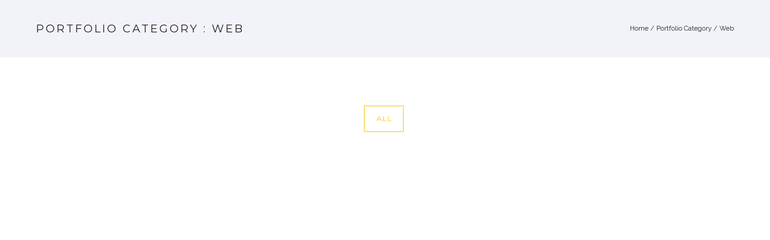

--- FILE ---
content_type: text/css
request_url: https://isidoremarketing.com/wp-content/themes/oshin_child/style.css?ver=1.2
body_size: 1703
content:
/*
Theme Name: Oshin Child
Description: Oshin Child Theme
Author: Brand Exponents
Template: oshin
Version: 1.2
*/

@import url("../oshin/style.css");
@font-face {
    font-family: 'Montserrat';
    src: url('fonts/montserrat-light-webfont.woff2') format('woff2'), url('fonts/montserrat-light-webfont.woff') format('woff');
    font-weight: 300;
    font-style: normal;
}

@font-face {
    font-family: 'Montserrat';
    src: url('fonts/montserrat-ultralight-webfont.woff2') format('woff2'), url('fonts/montserrat-ultralight-webfont.woff') format('woff');
    font-weight: 100;
    font-style: normal;
}

.yellow, .yellow-text {
    color: #FFC600;
}

@media only screen and (max-width: 767px) {
    h1, .full-screen-section-wrap h1, .tatsu-fullscreen-wrap h1 {
        font-size: 30px !important;
        line-height: 40px !important;
    }
    h2, .full-screen-section-wrap h2, .tatsu-fullscreen-wrap h2 {
        font-size: 25px !important;
        line-height: 35px !important;
    }
    h4, .full-screen-section-wrap h4, .tatsu-fullscreen-wrap h3 {
        font-size: 16px !important;
        line-height: 30px !important;
    }
    h5, .full-screen-section-wrap h5, .tatsu-fullscreen-wrap h5 {
        font-size: 16px !important;
        line-height: 30px !important;
    }
}

#header .style6.transparent .menu-item {
    color: #ffc600 !important;
}

#header .be-mobile-menu-icon, #header .be-mobile-menu-icon::before, #header .be-mobile-menu-icon::after {
    background-color: #FFC600 !important;
    height: 3px;
}

#header .be-mobile-menu-icon::before {
    width: 24px;
    top: -8px
}

#header .be-mobile-menu-icon::after {
    width: 24px;
    top: 8px;
}

.footer-menu {
    list-style: none;
    margin: 0 auto;
    display: inline-block;
    padding: 0;
}

.footer-menu li {
    float: left;
    padding: 20px
}

.footer-menu li a {
    color: #ffffff;
    font: 700 16px "Montserrat", "Open Sans", "Arial", sans-serif;
    text-transform: uppercase;
}

.footer-menu li:hover a {
    color: #FFC600;
}

.footer-content-inner-right, .footer-content-inner-left, .footer-content-inner-center {
    margin-top: 0 !important;
    margin-bottom: 0 !important;
}

@media only screen and (max-width: 600px) {
    .footer-menu li {
        float: none;
        padding: 10px;
    }
}

.service-section {
    position: relative;
}

.service-hexagon {
    width: 90%;
    height: auto;
    background: url('/wp-content/themes/oshin_child/images/hexagon.svg') top left no-repeat;
    background-size: contain;
    padding-bottom: 25%;
}

.service-hexagon-border {
    opacity: 0;
    width: 100%;
}

.service-hexagon-image {
    position: absolute;
    width: 90%;
    height: auto;
    top: 15%;
    right: 0;
}

.page-id-1479 .tatsu-section:nth-child(odd) .tatsu-one-half:nth-child(2) {
    float: left;
}

.page-id-1479 .tatsu-section:nth-child(odd) .tatsu-one-half:nth-child(1) {
    float: right;
}

.animate-icon-module-style2-wrap {
    margin-bottom: 0 !important;
}

input[type="text"].ninja-forms-field, input[type="email"].ninja-forms-field, input[type="password"].ninja-forms-field, textarea.ninja-forms-field, select.ninja-forms-field {
    background-color: rgba(35, 31, 32, 0.8) !important;
    color: rgb(255, 255, 255) !important;
    border-width: 3px !important;
    border-style: solid !important;
    border-color: rgb(255, 198, 0) !important;
    height: 60px;
    background-image: url([data-uri]…jMIn1ya7j5dPGfv0A5eAnpZUY3n5jXcoec5J67D9q+VuAPM47D3XaSeL4AAAAASUVORK5CYII=) !important;
    background-repeat: no-repeat !important;
    background-attachment: scroll !important;
    background-size: 16px 18px !important;
    background-position: 98% 50% !important;
    cursor: auto;
}


/*BLOG*/

.single-post .section-overlay {
    opacity: 1 !important;
    background: -moz-linear-gradient(top, rgba(255, 255, 255, 0.7) 0%, rgba(255, 255, 255, 1) 100%) !important;
    /* FF3.6-15 */
    background: -webkit-linear-gradient(top, rgba(255, 255, 255, 0.7) 0%, rgba(255, 255, 255, 1) 100%) !important;
    /* Chrome10-25,Safari5.1-6 */
    background: linear-gradient(to bottom, rgba(255, 255, 255, 0.7) 0%, rgba(255, 255, 255, 1) 100%) !important;
    /* W3C, IE10+, FF16+, Chrome26+, Opera12+, Safari7+ */
    filter: progid:DXImageTransform.Microsoft.gradient( startColorstr='#ccffffff', endColorstr='#ffffff', GradientType=0) !important;
    /* IE6-9 */
}

.single-post #header .style6.transparent .menu-item {
    color: #231f20 !important;
}

.single-post .hero-section-wrap .blog-hexagon {
    position: absolute;
    top: 45%;
    -webkit-transform: translateY(-50%);
    -ms-transform: translateY(-50%);
    transform: translateY(-50%);
}

.single-post .hero-section-wrap h1 {
    position: absolute;
    top: 45%;
    font-size: 40px;
    line-height: 50px;
    left: 150px;
    right: 40px;
    -webkit-transform: translateY(-50%);
    -ms-transform: translateY(-50%);
    transform: translateY(-55%);
}

.single-post .hero-section-wrap .hero-post-info {
    position: absolute;
    bottom: 50px;
    left: 0;
    right: 0;
    text-align: center;
}

.single-post .hero-section-wrap .share-links i {
  font-size: 18px;
}

.single-post .hero-section-wrap .share-links a:last-child {
  margin: 0;
}
.style3-blog .blog-post.element .element-inner {
  background: none !important;
}
.style3-blog .article-details {
  padding: 0 !important;
}
.single-post .style3-blog .post-thumb {
  display: none;
}
.style3-blog .post-thumb {
margin-bottom: 20px;
}

@media only screen and (max-width: 959px) and (min-width: 768px) {
  .single-post .hero-section-wrap .blog-hexagon {
    width: 200px;
  }

  .single-post .hero-section-wrap h1 {
    font-size: 32px;
    line-height: 40px;
    left: 125px;
    right: 20px;
  }
}

@media only screen and (max-width: 768px) {
  .single-post .hero-section-wrap .blog-hexagon {
    width: 100px;
    top: 125px;
    left: 50%;
    -webkit-transform: translate(-50%, 0);
    -ms-transform: translate(-50%, 0);
    transform: translate(-50%, 0);
  }

  .single-post .hero-section-wrap h1 {
    top: 190px;
    left: 0;
    right: 0;
    text-align: center;
    -webkit-transform: translateY(0);
    -ms-transform: translateY(0);
    transform: translateY(0);
  }

  .be-wrap{
    max-width: none !important;
    margin-left: 20px !important;
    margin-right: 20px !important;
  }
}

.single-post .hero-section-wrap .be-wrap {
    width: 100%;
    height: 100%;
}

.portfolio-column .be_image_slider:nth-child(1){
  background: url('images/thunderbolt-mockup.png') top left no-repeat;
  position: relative;
  background-size: contain;
  padding-top: 61.6%;
  width: 80%;
  margin-bottom: 100px;
}

.portfolio-column .be_image_slider:nth-child(1) .image_slider_module{
position: absolute;
top: 6.2%;
left: 5.125%;
width: 90.2%;
bottom: 28%;
overflow-y: scroll;
}

.portfolio-column .be_image_slider .owl-dots ], .mobile-portfolio-column .be_image_slider .owl-dots{
  display: none !important;
}

.portfolio-column .be_image_slider:nth-child(2){
  background: url('images/apple-iphone6plus-gold-portrait.png');
  position: absolute;
  top: 45%;
  right: 10%;
  background-size: contain;
  padding-top: 40%;
  width: 20%;
  z-index: 100;

}

.mobile-portfolio-column .be_image_slider{
  background: url('images/apple-iphone6plus-gold-portrait.png');
  position: relative;
  background-size: contain;
  top: 0;
  left: 10%;
  padding-top: 60%;
  width: 30%;
  z-index: 100;
  margin-bottom: 100px;
}

.portfolio-column .be_image_slider:nth-child(2) .image_slider_module, .mobile-portfolio-column .be_image_slider .image_slider_module{
position: absolute;
top: 10.2%;
left: 6.2%;
width: 88.5%;
bottom: 11.5%;
overflow-y: scroll;
}

.portfolio-column .owl-carousel .owl-stage-outer,  .mobile-portfolio-column .owl-carousel .owl-stage-outer {
  position: absolute;
  overflow-y: scroll;
  /* fix for flashing background */
  -webkit-transform: translate3d(0px, 0px, 0px);
  top: 0;
  left: 0;
  right: 0;
  bottom: 0;
  height: auto !important;
}

@media only screen and (max-width: 767px) {
  .tatsu-wrap{
    max-width: none;
    padding: 0 20px;
  }

  .mobile-portfolio-column .be_image_slider{
    width: 80%;
    padding-top: 160%;
    margin-bottom: 50px;
  }

  .portfolio-column .be_image_slider:nth-child(2){
    position: relative;
    width: 80%;
    padding-top: 160%;
    margin-left: 10%;
    margin-bottom: 50px;
  }

  .portfolio-column .be_image_slider:nth-child(1){
    
    margin-bottom: 50px;
  }



}


--- FILE ---
content_type: text/plain
request_url: https://www.google-analytics.com/j/collect?v=1&_v=j102&a=322939630&t=pageview&_s=1&dl=https%3A%2F%2Fisidoremarketing.com%2Fportfolio_categories%2Fweb%2F&ul=en-us%40posix&dt=Web&sr=1280x720&vp=1280x720&_u=IEBAAEABAAAAACAAI~&jid=1448560223&gjid=1312607766&cid=109172361.1769767692&tid=UA-84727271-1&_gid=1656193445.1769767692&_r=1&_slc=1&z=1179576410
body_size: -452
content:
2,cG-VVQ9CKXE0N